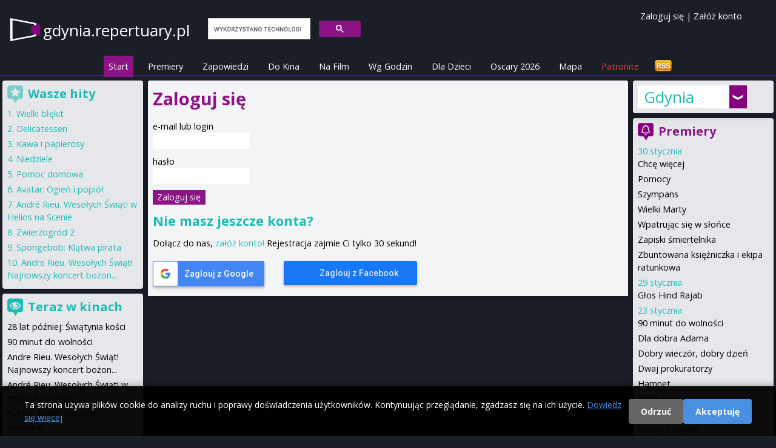

--- FILE ---
content_type: application/javascript; charset=utf-8
request_url: https://fundingchoicesmessages.google.com/f/AGSKWxX4X4QYvsKHPk2onJ6VaOLPqE_UcAryxaq2DSx8xvZxaZG08fTADeivXf7y5ZX46VrHiBOCzQAb8w9dJ5pR3jMlS_vLW_RUIX7q5EKtLttij1w4mXpDG1pSrK6oJ2kYcuG2ZCZrql4q8kZjATYKrQZFKsTSunipoz-DxiB7yZuVLRxym36uOq10Qk2p/_?view=ad&_AD/jquery./adsvr./interstitials/ad_/topads1.
body_size: -1286
content:
window['d14377d6-de47-4703-9f99-1bf0c5842bd3'] = true;